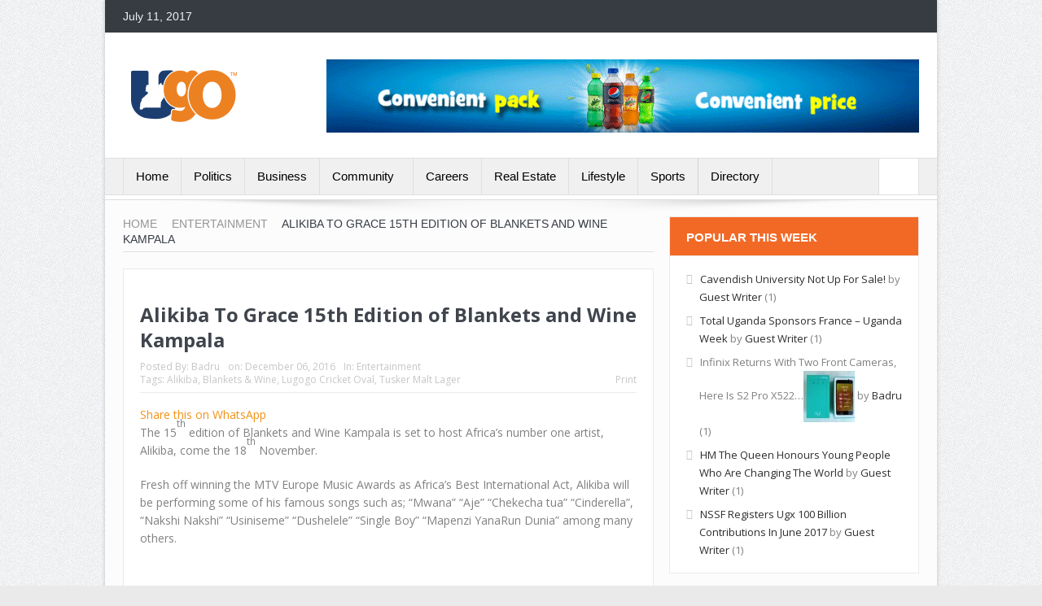

--- FILE ---
content_type: text/html; charset=utf-8
request_url: https://ugo.co.ug/alikiba-grace-15th-edition-blankets-wine-kampala/
body_size: 16707
content:
<!DOCTYPE html>
<html class="no-js" lang="en-US" xmlns:fb="http://ogp.me/ns/fb#" prefix="og: http://ogp.me/ns#">
<head>
  <meta charset="utf-8">
  <meta http-equiv="X-UA-Compatible" content="IE=edge,chrome=1">
  <title>Alikiba To Grace 15th Edition of Blankets and Wine Kampala - UGO Blog</title>
  <link rel="profile" href="https://gmpg.org/xfn/11">
  <link rel="pingback" href="/xmlrpc.php">
  <meta property="og:image" content="https://ugo.co.ug/wp-content/uploads/2016/12/Alikiba-683x1024.jpg">
  <meta property="og:image:width" content="1024">
  <meta property="og:image:height" content="1024">
  <meta property="og:title" content="Alikiba To Grace 15th Edition of Blankets and Wine Kampala">
  <meta property="og:type" content="article">
  <meta property="og:description" content="Share this on WhatsApp(Visited 136 times, 1 visits today)Comments comments">
  <meta property="og:url" content="https://ugo.co.ug/alikiba-grace-15th-edition-blankets-wine-kampala/">
  <meta property="og:site_name" content="UGO Blog">
  <meta name="viewport" content="width=device-width, initial-scale=1, maximum-scale=1">
  <link rel="shortcut icon" href="/wp-content/uploads/2016/10/Favicon.png">
  <link rel="apple-touch-icon" href="/wp-content/themes/goodnews5/apple-touch-icon-precomposed.png">
  <link rel="pingback" href="/xmlrpc.php">
  <script type="text/javascript">
  (function(p,u,s,h) {
    p._pcq = p._pcq || [];
    p._pcq.push(['_currentTime', Date.now()]);
    s = u.createElement('script'); s.type = 'text/javascript'; s.async = true;
    s.src = 'https://cdn.pushcrew.com/js/a7d0a5fe8a20429dd890c528d2e09efc.js';
    h = u.getElementsByTagName('script')[0]; h.parentNode.insertBefore(s, h);
  })(window,document);
  </script>
  <link rel="canonical" href="/alikiba-grace-15th-edition-blankets-wine-kampala/">
  <meta property="og:locale" content="en_US">
  <meta property="og:type" content="article">
  <meta property="og:title" content="Alikiba To Grace 15th Edition of Blankets and Wine Kampala - UGO Blog">
  <meta property="og:description" content="Share this on WhatsAppThe 15th edition of Blankets and Wine Kampala is set to host Africa’s number one artist, Alikiba, come the 18th November. Fresh off winning the MTV Europe Music Awards as Africa’s Best International Act, Alikiba will be performing some of his famous songs such as; “Mwana” “Aje” “Chekecha tua” “Cinderella”, “Nakshi Nakshi” …">
  <meta property="og:url" content="https://ugo.co.ug/alikiba-grace-15th-edition-blankets-wine-kampala/">
  <meta property="og:site_name" content="UGO Blog">
  
  <meta property="article:tag" content="Alikiba">
  <meta property="article:tag" content="Blankets & Wine">
  <meta property="article:tag" content="Lugogo Cricket Oval">
  <meta property="article:tag" content="Tusker Malt Lager">
  <meta property="article:section" content="Entertainment">
  <meta property="article:published_time" content="2016-12-06T12:43:43+00:00">
  <meta property="og:image" content="https://ugo.co.ug/wp-content/uploads/2016/12/Alikiba.jpg">
  <meta property="og:image:width" content="3456">
  <meta property="og:image:height" content="5184">
  <meta name="twitter:card" content="summary">
  <meta name="twitter:description" content="Share this on WhatsAppThe 15th edition of Blankets and Wine Kampala is set to host Africa’s number one artist, Alikiba, come the 18th November. Fresh off winning the MTV Europe Music Awards as Africa’s Best International Act, Alikiba will be performing some of his famous songs such as; “Mwana” “Aje” “Chekecha tua” “Cinderella”, “Nakshi Nakshi” […]">
  <meta name="twitter:title" content="Alikiba To Grace 15th Edition of Blankets and Wine Kampala - UGO Blog">
  <meta name="twitter:site" content="@ugouganda">
  <meta name="twitter:image" content="https://ugo.co.ug/wp-content/uploads/2016/12/Alikiba.jpg">
  <meta name="twitter:creator" content="@ugouganda">
  <meta property="DC.date.issued" content="2016-12-06T12:43:43+00:00">
  <link rel="dns-prefetch" href="//fonts.googleapis.com">
  <link rel="dns-prefetch" href="//s.w.org">
  <link rel="alternate" type="application/rss+xml" title="UGO Blog » Feed" href="/feed/">
  <link rel="alternate" type="application/rss+xml" title="UGO Blog » Comments Feed" href="/comments/feed/">
  <script type="text/javascript">
                        window._wpemojiSettings = {"baseUrl":"https:\/\/s.w.org\/images\/core\/emoji\/2.3\/72x72\/","ext":".png","svgUrl":"https:\/\/s.w.org\/images\/core\/emoji\/2.3\/svg\/","svgExt":".svg","source":{"concatemoji":"http:\/\/ugo.co.ug\/wp-includes\/js\/wp-emoji-release.min.js"}};
                        !function(a,b,c){function d(a){var b,c,d,e,f=String.fromCharCode;if(!k||!k.fillText)return!1;switch(k.clearRect(0,0,j.width,j.height),k.textBaseline="top",k.font="600 32px Arial",a){case"flag":return k.fillText(f(55356,56826,55356,56819),0,0),b=j.toDataURL(),k.clearRect(0,0,j.width,j.height),k.fillText(f(55356,56826,8203,55356,56819),0,0),c=j.toDataURL(),b===c&&(k.clearRect(0,0,j.width,j.height),k.fillText(f(55356,57332,56128,56423,56128,56418,56128,56421,56128,56430,56128,56423,56128,56447),0,0),b=j.toDataURL(),k.clearRect(0,0,j.width,j.height),k.fillText(f(55356,57332,8203,56128,56423,8203,56128,56418,8203,56128,56421,8203,56128,56430,8203,56128,56423,8203,56128,56447),0,0),c=j.toDataURL(),b!==c);case"emoji4":return k.fillText(f(55358,56794,8205,9794,65039),0,0),d=j.toDataURL(),k.clearRect(0,0,j.width,j.height),k.fillText(f(55358,56794,8203,9794,65039),0,0),e=j.toDataURL(),d!==e}return!1}function e(a){var c=b.createElement("script");c.src=a,c.defer=c.type="text/javascript",b.getElementsByTagName("head")[0].appendChild(c)}var f,g,h,i,j=b.createElement("canvas"),k=j.getContext&&j.getContext("2d");for(i=Array("flag","emoji4"),c.supports={everything:!0,everythingExceptFlag:!0},h=0;h<i.length;h++)c.supports[i[h]]=d(i[h]),c.supports.everything=c.supports.everything&&c.supports[i[h]],"flag"!==i[h]&&(c.supports.everythingExceptFlag=c.supports.everythingExceptFlag&&c.supports[i[h]]);c.supports.everythingExceptFlag=c.supports.everythingExceptFlag&&!c.supports.flag,c.DOMReady=!1,c.readyCallback=function(){c.DOMReady=!0},c.supports.everything||(g=function(){c.readyCallback()},b.addEventListener?(b.addEventListener("DOMContentLoaded",g,!1),a.addEventListener("load",g,!1)):(a.attachEvent("onload",g),b.attachEvent("onreadystatechange",function(){"complete"===b.readyState&&c.readyCallback()})),f=c.source||{},f.concatemoji?e(f.concatemoji):f.wpemoji&&f.twemoji&&(e(f.twemoji),e(f.wpemoji)))}(window,document,window._wpemojiSettings);
  </script>
  <style type="text/css">
  img.wp-smiley,
  img.emoji {
        display: inline !important;
        border: none !important;
        box-shadow: none !important;
        height: 1em !important;
        width: 1em !important;
        margin: 0 .07em !important;
        vertical-align: -0.1em !important;
        background: none !important;
        padding: 0 !important;
  }
  </style>
  <link rel="stylesheet" id="audio4-html5_site_css-css" href="/wp-content/plugins/lbg-audio4-html5-shoutcast/audio4_html5/audio4_html5.css" type="text/css" media="all">
  <link rel="stylesheet" id="fontawesome-css-css" href="/wp-content/plugins/accesspress-social-counter/css/font-awesome.min.css" type="text/css" media="all">
  <link rel="stylesheet" id="apsc-frontend-css-css" href="/wp-content/plugins/accesspress-social-counter/css/frontend.css" type="text/css" media="all">
  <link rel="stylesheet" id="feedzy-rss-feeds-css" href="/wp-content/plugins/feedzy-rss-feeds/css/feedzy-rss-feeds.css" type="text/css" media="all">
  <link rel="stylesheet" id="et-gf-open-sans-css" href="https://fonts.googleapis.com/css?family=Open+Sans:400,700" type="text/css" media="all">
  <link rel="stylesheet" id="et_monarch-css-css" href="/wp-content/plugins/monarch/css/style.css" type="text/css" media="all">
  <link rel="stylesheet" id="rs-plugin-settings-css" href="/wp-content/plugins/revslider/public/assets/css/settings.css" type="text/css" media="all">
  <style id="rs-plugin-settings-inline-css" type="text/css">
  #rs-demo-id {}
  </style>
  <link rel="stylesheet" id="super-rss-reader-css-css" href="/wp-content/plugins/super-rss-reader/public/srr-css.css" type="text/css" media="all">
  <link rel="stylesheet" id="tptn-style-left-thumbs-css" href="/wp-content/plugins/top-10/css/default-style.css" type="text/css" media="all">
  <style id="tptn-style-left-thumbs-inline-css" type="text/css">

  img.tptn_thumb {
  width: 63px !important;
  height: 63px !important;
  }
                

                        .tptn_posts_widget2 img.tptn_thumb {
                                width: 63px !important;
                                height: 63px !important;
                        }
                        

                        .tptn_posts_widget3 img.tptn_thumb {
                                width: 63px !important;
                                height: 63px !important;
                        }
                        
  </style>
  <link rel="stylesheet" id="wabtn-style-css" href="/wp-content/plugins/whatsapp/style.css" type="text/css" media="all">
  <link rel="stylesheet" id="plugins-css" href="/wp-content/themes/goodnews5/css/plugins.css" type="text/css" media="all">
  <link rel="stylesheet" id="main-css" href="/wp-content/themes/goodnews5/css/main.css" type="text/css" media="all">
  <link rel="stylesheet" id="responsive-css" href="/wp-content/themes/goodnews5/css/media.css" type="text/css" media="all">
  <link rel="stylesheet" id="style-css" href="/wp-content/themes/child-theme/style.css" type="text/css" media="all">
  <link rel="stylesheet" id="redux-google-fonts-mom_options-css" href="https://fonts.googleapis.com/css?family=Roboto%3A100%2C300%2C400%2C500%2C700%2C900%2C100italic%2C300italic%2C400italic%2C500italic%2C700italic%2C900italic%7CRoboto+Condensed%3A300%2C400%2C700%2C300italic%2C400italic%2C700italic" type="text/css" media="all">
  <script type="text/javascript" src="/wp-includes/js/jquery/jquery.js"></script>
  <script type="text/javascript" src="/wp-includes/js/jquery/jquery-migrate.min.js"></script>
  <script type="text/javascript" src="/wp-content/plugins/lbg-audio4-html5-shoutcast/audio4_html5/js/jquery.mousewheel.min.js"></script>
  <script type="text/javascript" src="/wp-content/plugins/lbg-audio4-html5-shoutcast/audio4_html5/js/jquery.touchSwipe.min.js"></script>
  <script type="text/javascript" src="/wp-content/plugins/lbg-audio4-html5-shoutcast/audio4_html5/js/swfobject.js"></script>
  <script type="text/javascript" src="/wp-content/plugins/lbg-audio4-html5-shoutcast/audio4_html5/js/lastfm.api.js"></script>
  <script type="text/javascript" src="/wp-content/plugins/lbg-audio4-html5-shoutcast/audio4_html5/js/lastfm.api.cache.js"></script>
  <script type="text/javascript" src="/wp-content/plugins/lbg-audio4-html5-shoutcast/audio4_html5/js/lastfm.api.md5.js"></script>
  <script type="text/javascript" src="/wp-content/plugins/lbg-audio4-html5-shoutcast/audio4_html5/js/audio4_html5.js"></script>
  <script type="text/javascript" src="/wp-content/plugins/revslider/public/assets/js/jquery.themepunch.tools.min.js"></script>
  <script type="text/javascript" src="/wp-content/plugins/revslider/public/assets/js/jquery.themepunch.revolution.min.js"></script>
  <script type="text/javascript" src="/wp-content/plugins/super-rss-reader/public/srr-js.js"></script>
  <script type="text/javascript">
  /* <![CDATA[ */
  var ajax_tptn_tracker = {"ajax_url":"http:\/\/ugo.co.ug\/wp-admin\/admin-ajax.php","top_ten_nonce":"efb8febbbb","top_ten_id":"6051","top_ten_blog_id":"1","activate_counter":"11","tptn_rnd":"684029369"};
  /* ]]> */
  </script>
  <script type="text/javascript" src="/wp-content/plugins/top-10/includes/js/top-10-tracker.js"></script>
  
  <script type="text/javascript" src="/wp-content/plugins/dfp-ads/assets/js/google-ads.min.js"></script>
  <script type="text/javascript" src="/wp-content/plugins/dfp-ads/assets/js/dfp-ads.min.js"></script>
  <link rel="https://api.w.org/" href="/wp-json/">
  <link rel="EditURI" type="application/rsd+xml" title="RSD" href="/xmlrpc.php?rsd">
  <link rel="wlwmanifest" type="application/wlwmanifest+xml" href="/wp-includes/wlwmanifest.xml">
  <link rel="shortlink" href="/?p=6051">
  <link rel="alternate" type="application/json+oembed" href="/wp-json/oembed/1.0/embed?url=http%3A%2F%2Fugo.co.ug%2Falikiba-grace-15th-edition-blankets-wine-kampala%2F">
  <link rel="alternate" type="text/xml+oembed" href="/wp-json/oembed/1.0/embed?url=http%3A%2F%2Fugo.co.ug%2Falikiba-grace-15th-edition-blankets-wine-kampala%2F&format=xml">
  <meta property="fb:app_id" content="278682645597357">
  <style type="text/css" id="et-social-custom-css"></style>
  
  <style type="text/css" title="dynamic-css" class="options-output">
  .mom_main_font,.topbar,#navigation .main-menu,.breaking-news,.breaking-news .bn-title,.feature-slider li .slide-caption h2,.news-box .nb-header .nb-title,a.show-more,.widget .widget-title,.widget .mom-socials-counter ul li,.main_tabs .tabs a,.mom-login-widget,.mom-login-widget input,.mom-newsletter h4,.mom-newsletter input,.mpsw-slider .slide-caption,.tagcloud a,button,input,select,textarea,.weather-widget,.weather-widget h3,.nb-inner-wrap .search-results-title,.show_all_results,.mom-social-share .ss-icon span.count,.mom-timeline,.mom-reveiw-system .review-header h2,.mom-reveiw-system .review-summary h3,.mom-reveiw-system .user-rate h3,.mom-reveiw-system .review-summary .review-score,.mom-reveiw-system .mom-bar,.mom-reveiw-system .review-footer,.mom-reveiw-system .stars-cr .cr,.mom-reveiw-system .review-circles .review-circle,.p-single .post-tags,.np-posts ul li .details .link,h2.single-title,.page-title,label,.portfolio-filter li,.pagination .main-title h1,.main-title h2,.main-title h3,.main-title h4,.main-title h5,.main-title h6,.mom-e3lan-empty,.user-star-rate .yr,.comment-wrap .commentnumber,.copyrights-area,.news-box .nb-footer a,#bbpress-forums li.bbp-header,.bbp-forum-title,div.bbp-template-notice,div.indicator-hint,#bbpress-forums fieldset.bbp-form legend,.bbp-s-title,#bbpress-forums .bbp-admin-links a,#bbpress-forums #bbp-user-wrapper h2.entry-title,.mom_breadcrumb,.single-author-box .articles-count,.not-found-wrap,.not-found-wrap h1,.gallery-post-slider.feature-slider li .slide-caption.fs-caption-alt p,.chat-author,.accordion .acc_title,.acch_numbers,.logo span,.device-menu-holder,#navigation .device-menu,.widget li .cat_num, .wp-caption-text, .mom_quote, div.progress_bar span, .widget_display_stats dl, .feature-slider .fs-nav.numbers a{font-family:Roboto;}.button, .scrolling-box .sb-item h3, .widget ul li, .older-articles ul li, .copyrights-text, #comments .single-comment .comment-content .comment-reply-link, #comments .single-comment .comment-content .comment-edit-link, #navigation .main-menu > li .cats-mega-wrap .subcat li .subcat-title, .widget ul.twiter-list, #bbpress-forums ul.bbp-replies .bbp-reply-content .bbp-author-name, h1, h2, h3, h4, h5, h6{font-family:"Roboto Condensed";}body{font-family:Roboto;font-weight:normal;font-style:normal;color:#000000;}a, h1 a:hover, h2 a:hover, h3 a:hover, h4 a:hover, h5 a:hover, h6 a:hover,
  .news-ticker li a:hover, .mom-post-meta a:hover, .news-box .older-articles ul li a:hover,
  .news-box .nb1-older-articles ul li a:hover, .mom-login-widget .lw-user-info a:hover strong,
  .mpsw-slider ul.slides li .slide-caption:hover, .tagcloud a:hover, .mom-recent-comments .author_comment h4 span a:hover,
  .widget .twiter-list ul.twiter-buttons li a:hover, .copyrights-text a:hover, ul.main-menu li.mom_mega .mega_col_title  a:hover,
  #navigation .main-menu > li .cats-mega-wrap .subcat .mom-cat-latest li a:hover,
  #navigation .main-menu > li .cats-mega-wrap .subcat .mom-cat-latest .view_all_posts:hover,
  .base-box .read-more-link, .widget ul li a:hover, .main_tabs .tabs a.current, .button:hover,
  .weather-widget .next-days .day-summary .d-date span.dn, .np-posts ul li .details .link:hover,
  #comments .single-comment .comment-content .comment-reply-link:hover, #comments .single-comment .comment-content .comment-edit-link:hover,
  .single-author-box .articles-count, .star-rating, .blog-post .bp-head .bp-meta a:hover, ul.main-menu > li:not(.mom_mega) ul.sub-menu li a:hover,
  .not-found-wrap .ops, #bbpress-forums a,
  #navigation .main-menu > li:hover > a, #navigation .main-menu > li.current-menu-item > a, #navigation .main-menu > li.current-menu-ancestor > a,
  #navigation .main-menu > li:hover > a:before, #navigation .main-menu > li.current-menu-item > a:before, #navigation .main-menu > li.current-menu-ancestor > a:before,
  #navigation .main-menu > li.current-post-parent > a, #navigation .main-menu > li.current-post-parent > a:before,
  #navigation ul.device-menu li.dm-active > a, #navigation .device-menu li.dm-active > .responsive-caret, .widget li:hover .cat_num, .news-ticker li i, .mom_breadcrumb .sep, .scrollToTop:hover,
  ul.products li .mom_product_thumbnail .mom_woo_cart_bt .button:hover, .main_tabs .tabs li.active > a, .toggle_active .toggle_icon:before, #navigation .nav-button.active, .mom-main-color, .mom-main-color a,
  #buddypress div#item-header div#item-meta a, #buddypress div#subnav.item-list-tabs ul li.selected a, #buddypress div#subnav.item-list-tabs ul li.current a, #buddypress div.item-list-tabs ul li span, #buddypress div#object-nav.item-list-tabs ul li.selected a, #buddypress div#object-nav.item-list-tabs ul li.current a, .mom_bp_tabbed_widgets .main_tabs .tabs a.selected, #buddypress div.activity-meta a.button, .generic-button a, .top_banner a{color:#ec8122;}.mom-social-icons li a.vector_icon:hover, .owl-dot.active span, .feature-slider .fs-nav .selected, #navigation .nav-button.nav-cart span.numofitems{background:#ec8122;}#comments .single-comment .comment-content .comment-reply-link:hover, #comments .single-comment .comment-content .comment-edit-link:hover, .post.sticky{border-color:#ec8122;}{color:#f26926;}.topbar, .copyrights-area, .topbar .top-nav > li ul.sub-menu li a:hover{background-color:#f26926;}{color:#333333;}#navigation, #navigation .main-menu > li:hover > a, #navigation .main-menu > li.current-menu-item > a, .navigation_highlight_ancestor #navigation .main-menu > li.current-menu-ancestor > a, .navigation_highlight_ancestor #navigation .main-menu > li.current-menu-parent > a, #navigation .main-menu > li:hover > a:before, #navigation .main-menu > li.current-menu-item > a:before, .navigation_highlight_ancestor #navigation .main-menu > li.current-menu-ancestor > a:before,  .navigation_highlight_ancestor #navigation .main-menu > li.current-menu-parent > a:before, ul.main-menu > li:not(.mom_mega):not(.mom_mega_cats) ul.sub-menu, ul.main-menu > li:not(.mom_mega):not(.mom_mega_cats) ul.sub-menu li, #navigation .main-menu > li .cats-mega-wrap, ul.main-menu > li:not(.mom_mega) ul.sub-menu li, .main-menu .mom_mega.menu-item-depth-0 > .mom_mega_wrap:before, #navigation .main-menu li.mom_mega.menu-item-depth-0 > .mom_mega_wrap, .device-menu-holder, .device-menu-holder .mh-caret, .device-menu-holder.active:before, #navigation .device-menu, #navigation .device-menu li.dm-active > a, #navigation .device-menu li.dm-active > .responsive-caret{background-color:#333333;}.navigation-inner,#navigation .nav-button, .nb-inner-wrap .search-results-title, .show_all_results, .nb-inner-wrap ul.s-results .s-img .post_format{background-color:#d1d1d1;}{color:#d1d1d1;}#navigation, .navigation-inner, #navigation .main-menu > li, #navigation .main-menu > li:last-child,  #navigation .nav-button, .nb-inner-wrap ul.s-results li, .nb-inner-wrap .search-results-title, .show_all_results, .nb-inner-wrap ul.s-results .s-img .post_format, .nb-inner-wrap .nb-inner,ul.main-menu > li:not(.mom_mega):not(.mom_mega_cats) ul.sub-menu, ul.main-menu > li:not(.mom_mega):not(.mom_mega_cats) ul.sub-menu li, #navigation .main-menu > li .cats-mega-wrap, #navigation .main-menu > li .cats-mega-wrap .cats-mega-inner, ul.main-menu > li .cats-mega-wrap ul.sub-menu li, #navigation .main-menu > li .cats-mega-wrap .subcat .mom-cat-latest .view_all_posts, #navigation .main-menu > li .cats-mega-wrap .subcat ul li, #navigation .main-menu > li .cats-mega-wrap.mom_cats_horizontal .subcat .mom-cat-latest li, ul.main-menu li.mom_mega .mom_mega_wrap ul li a, ul.main-menu li.mom_mega .mega_col_title > a, #navigation, #navigation .main-menu > li:hover > a, #navigation .main-menu > li.current-menu-item > a, .navigation_highlight_ancestor #navigation .main-menu > li.current-menu-ancestor > a, .navigation_highlight_ancestor #navigation .main-menu > li.current-menu-parent > a, #navigation .main-menu > li:hover > a:before, #navigation .main-menu > li.current-menu-item > a:before, .navigation_highlight_ancestor #navigation .main-menu > li.current-menu-ancestor > a:before, .navigation_highlight_ancestor #navigation .main-menu > li.current-menu-parent > a:before, ul.main-menu > li:not(.mom_mega):not(.mom_mega_cats) ul.sub-menu, ul.main-menu > li:not(.mom_mega):not(.mom_mega_cats) ul.sub-menu li, #navigation .main-menu > li .cats-mega-wrap, ul.main-menu > li:not(.mom_mega) ul.sub-menu li, .main-menu .mom_mega.menu-item-depth-0 > .mom_mega_wrap:before, #navigation .main-menu li.mom_mega.menu-item-depth-0 > .mom_mega_wrap, .device-menu-holder, #navigation .device-menu, #navigation .device-menu li.menu-item, #navigation .device-menu li .responsive-caret, #navigation .device-menu li.dm-active.mom_mega.menu-item-depth-0 > a {border-color:#d1d1d1;}#navigation .main-menu > li .cats-mega-wrap .cats-mega-inner:before{background-color:#d1d1d1;}.main-menu > li:not(.current-menu-item):not(.current-menu-ancestor) > a, #navigation .nav-button, .nb-inner-wrap ul.s-results .s-details h4, .nb-inner-wrap .search-results-title, .show_all_results a,  .ajax_search_results .sw-not_found{color:#000000;}#navigation .main-menu > li:hover > a, #navigation .main-menu > li.current-menu-item > a, .navigation_highlight_ancestor #navigation .main-menu > li.current-menu-ancestor > a, .navigation_highlight_ancestor #navigation .main-menu > li.current-menu-parent > a, ul.main-menu > li:not(.mom_mega) ul.sub-menu li a, ul.main-menu li.mom_mega .mega_col_title > a, ul.main-menu li.mom_mega .mom_mega_wrap ul li a, .device-menu-holder, .device-menu-holder .mh-icon, .the_menu_holder_area i, .device-menu-holder .mh-caret, #navigation .device-menu li.menu-item a i, #navigation .device-menu li.menu-item > a, #navigation .device-menu li .responsive-caret{color:#ec8122;}{color:#ec8122;}ul.main-menu > li .cats-mega-wrap ul.sub-menu li.active a, #navigation .main-menu > li .cats-mega-wrap .subcat{background-color:#ec8122;}#footer input,#footer select, #footer textarea{color:#ffffff;}
  </style>
  <style type="text/css">
    
  .header > .inner, .header .logo {
  line-height: 154px;
  height: 154px;
  }
  .news-box .nb-item-meta a:hover {
    color: #ec8122 !important;
  }
  .show_all_results a i, .search-wrap ul.s-results .s-img .post_format {
  color: #000000;
  }
  #footer ::-webkit-input-placeholder {
  color:#ffffff;  
  }

  #footer  :-moz-placeholder { /* Firefox 18- */
  color:#ffffff;  
  }

  #footer ::-moz-placeholder {  /* Firefox 19+ */
  color:#ffffff;  
  }

  #footer :-ms-input-placeholder {  
  color:#ffffff;  
  }
  /* Category background */
  </style>
<noscript>
  <style type="text/css">

  .wpb_animate_when_almost_visible { opacity: 1; }
  </style>
</noscript>
  <style scoped="" type="text/css">
  .utcw-71m13kf {word-wrap:break-word}.utcw-71m13kf span,.utcw-71m13kf a{border-width:0px}.utcw-71m13kf span:hover,.utcw-71m13kf a:hover{border-width:0px}
  </style>
<link rel="stylesheet" id="main-css" href="/wp-content/themes/goodnews5/css/main.css?ver=17c2b552129fdd72289cec1f3086e0c1" type="text/css" media="all">
</head>
<body class="post-template-default single single-post postid-6051 single-format-standard et_monarch right-sidebar singular layout-boxed fade-imgs-in-appear sticky_navigation_on navigation_highlight_ancestor time_in_twelve_format smooth_scroll_enable wpb-js-composer js-comp-ver-4.11.1 vc_responsive" itemscope="itemscope" itemtype="http://schema.org/WebPage">
  <div class="boxed-wrap clearfix">
    <div id="header-wrapper">
      <div class="topbar">
        <div class="inner">
          <div class="today_date">
            July 11, 2017
          </div>
          <div class="top-left-content"></div>
          <div class="top-right-content">
            <ul class="mom-social-icons">
              <li class="twitter">
                
              </li>
              <li class="facebook">
                
              </li>
              <li class="rss">
                <i class="fa-icon-rss"></i>
              </li>
              <li>
                <i class="momizat-icon-headphones"></i>
              </li>
            </ul>
          </div>
        </div>
      </div>
      <header class="header" itemscope="itemscope" itemtype="http://schema.org/WPHeader" role="banner">
        <div class="inner">
          <div class="logo">
            <a href="/"><img src="/wp-content/uploads/2016/09/logo.png" alt="UGO Blog" width="150" height="70"> <img class="mom_retina_logo" src="/wp-content/uploads/2016/09/logo.png" width="150" height="70" alt="UGO Blog"></a>
          </div>
          <div class="header-right">
            <div class="mom-e3lanat-wrap">
              <div class="mom-e3lanat" style="">
                <div class="mom-e3lanat-inner">
                  <div class="mom-e3lan" data-id="5291" style="">
                    <a href="#" target=""><img src="/wp-content/uploads/2016/09/Convinient-pack-promotion-for-Pepsi2-1.gif" alt="ad" width="728" height="90"></a>
                  </div>
                </div>
              </div>
            </div>
          </div>
          <div class="clear"></div>
        </div>
      </header>
    </div>
    <nav id="navigation" itemtype="http://schema.org/SiteNavigationElement" itemscope="itemscope" role="navigation" class="dd-effect-slide">
      <div class="navigation-inner">
        <div class="inner">
          <a class="sticky_logo" href="/"><img src="/wp-content/uploads/2016/10/Favicon.png" alt="UGO Blog"></a>
          <ul id="menu-footer-menu" class="main-menu mom_visibility_desktop">
            <li id="menu-item-4937" class="menu-item menu-item-type-post_type menu-item-object-page menu-item-home mom_default_menu_item menu-item-depth-0">
              <a title="UGO Blog" href="/">Home</a>
            </li>
            <li id="menu-item-4938" class="menu-item menu-item-type-taxonomy menu-item-object-category mom_default_menu_item menu-item-depth-0">
              <a href="/category/politics/">Politics</a>
            </li>
            <li id="menu-item-7247" class="menu-item menu-item-type-taxonomy menu-item-object-category mom_default_menu_item menu-item-depth-0">
              <a href="/category/business/">Business</a>
            </li>
            <li id="menu-item-4939" class="menu-item menu-item-type-taxonomy menu-item-object-category mom_default_menu_item menu-item-depth-0">
              <a href="/category/community/"><i class="fa-icon-bullhorn"></i>Community</a>
            </li>
            <li id="menu-item-7127" class="menu-item menu-item-type-taxonomy menu-item-object-category mom_default_menu_item menu-item-depth-0">
              <a href="/category/careers/">Careers</a>
            </li>
            <li id="menu-item-4940" class="menu-item menu-item-type-taxonomy menu-item-object-category mom_default_menu_item menu-item-depth-0">
              <a href="/category/homes-real-estate/">Real Estate</a>
            </li>
            <li id="menu-item-4941" class="menu-item menu-item-type-taxonomy menu-item-object-category mom_default_menu_item menu-item-depth-0">
              <a href="/category/lifestyle/">Lifestyle</a>
            </li>
            <li id="menu-item-4942" class="menu-item menu-item-type-taxonomy menu-item-object-category mom_default_menu_item menu-item-depth-0">
              <a href="/category/sports/">Sports</a>
            </li>
            <li id="menu-item-4943" class="menu-item menu-item-type-custom menu-item-object-custom mom_default_menu_item menu-item-depth-0">
              <a href="http://directory.ugo.co.ug" onclick="__gaTracker('send', 'event', 'outbound-widget', 'http://directory.ugo.co.ug', 'Directory');">Directory</a>
            </li>
          </ul>
          <div class="device-menu-wrap mom_visibility_device">
            <div id="menu-holder" class="device-menu-holder">
              <i class="fa-icon-align-justify mh-icon"></i> <span class="the_menu_holder_area"><i class="dmh-icon"></i>Menu</span><i class="mh-caret"></i>
            </div>
            <ul id="menu-footer-menu-1" class="device-menu mom_visibility_device">
              <li id="menu-item-4937" class="menu-item menu-item-type-post_type menu-item-object-page menu-item-home mom_default_menu_item menu-item-depth-0">
                <a title="UGO Blog" href="/">Home</a>
              </li>
              <li id="menu-item-4938" class="menu-item menu-item-type-taxonomy menu-item-object-category mom_default_menu_item menu-item-depth-0">
                <a href="/category/politics/">Politics</a>
              </li>
              <li id="menu-item-7247" class="menu-item menu-item-type-taxonomy menu-item-object-category mom_default_menu_item menu-item-depth-0">
                <a href="/category/business/">Business</a>
              </li>
              <li id="menu-item-4939" class="menu-item menu-item-type-taxonomy menu-item-object-category mom_default_menu_item menu-item-depth-0">
                <a href="/category/community/"><i class="fa-icon-bullhorn"></i>Community</a>
              </li>
              <li id="menu-item-7127" class="menu-item menu-item-type-taxonomy menu-item-object-category mom_default_menu_item menu-item-depth-0">
                <a href="/category/careers/">Careers</a>
              </li>
              <li id="menu-item-4940" class="menu-item menu-item-type-taxonomy menu-item-object-category mom_default_menu_item menu-item-depth-0">
                <a href="/category/homes-real-estate/">Real Estate</a>
              </li>
              <li id="menu-item-4941" class="menu-item menu-item-type-taxonomy menu-item-object-category mom_default_menu_item menu-item-depth-0">
                <a href="/category/lifestyle/">Lifestyle</a>
              </li>
              <li id="menu-item-4942" class="menu-item menu-item-type-taxonomy menu-item-object-category mom_default_menu_item menu-item-depth-0">
                <a href="/category/sports/">Sports</a>
              </li>
              <li id="menu-item-4943" class="menu-item menu-item-type-custom menu-item-object-custom mom_default_menu_item menu-item-depth-0">
                <a href="http://directory.ugo.co.ug" onclick="__gaTracker('send', 'event', 'outbound-widget', 'http://directory.ugo.co.ug', 'Directory');">Directory</a>
              </li>
            </ul>
          </div>
          <div class="nav-buttons">
            <span class="nav-button nav-search"><i class="fa-icon-search"></i></span>
            <div class="nb-inner-wrap search-wrap border-box">
              <div class="nb-inner sw-inner">
                <div class="search-form mom-search-form">
                  <form method="get" action="https://ugo.co.ug">
                     <button class="button" type="submit"><i class="fa-icon-search"></i></button>
                  </form>
<span class="sf-loading"><img src="/wp-content/themes/goodnews5/images/ajax-search-nav.gif" alt="loading..." width="16" height="16"></span>
                </div>
                <div class="ajax_search_results"></div>
              </div>
            </div>
          </div>
        </div>
      </div>
    </nav>
    <div class="boxed-content-wrapper clearfix">
      <div class="nav-shaddow"></div>
      <div style="margin-top:-17px; margin-bottom:20px;"></div>
      <div class="inner"></div>
      <div class="inner">
        <div class="main_container">
          <div class="main-col">
            <div class="category-title">
              <div class="mom_breadcrumb breadcrumb breadcrumbs">
                <div class="breadcrumbs-plus">
                  <span itemscope itemtype="http://data-vocabulary.org/Breadcrumb"><a itemprop="url" href="/" class="home"><span itemprop="title">Home</span></a></span> <span class="separator"><i class="sep fa-icon-double-angle-right"></i></span> <span itemscope itemtype="http://data-vocabulary.org/Breadcrumb"><a itemprop="url" href="/category/entertainment/" title="Entertainment"><span itemprop="title">Entertainment</span></a></span> <span class="separator"><i class="sep fa-icon-double-angle-right"></i></span> <span itemprop="name">Alikiba To Grace 15th Edition of Blankets and Wine Kampala</span>
                </div>
              </div>
            </div>
            <div class="base-box blog-post p-single bp-horizontal-share post-6051 post type-post status-publish format-standard has-post-thumbnail category-entertainment tag-alikiba tag-blankets-wine tag-lugogo-cricket-oval tag-tusker-malt-lager" itemscope itemtype="http://schema.org/Article">
              <div itemprop="image" itemscope itemtype="https://schema.org/ImageObject">
                <meta itemprop="url" content="https://ugo.co.ug/wp-content/uploads/2016/12/Alikiba-200x300.jpg">
                <meta itemprop="width" content="300">
                <meta itemprop="height" content="300">
              </div>
              <meta itemscope itemprop="mainEntityOfPage" itemtype="https://schema.org/WebPage" itemid="https://ugo.co.ug/alikiba-grace-15th-edition-blankets-wine-kampala/">
              <div itemprop="publisher" itemscope itemtype="https://schema.org/Organization">
                <div itemprop="logo" itemscope itemtype="https://schema.org/ImageObject">
                  <meta itemprop="url" content="https://ugo.co.ug/wp-content/uploads/2016/09/logo.png">
                  <meta itemprop="width" content="150">
                  <meta itemprop="height" content="70">
                </div>
                <meta itemprop="name" content="UGO Blog">
              </div>
              <meta itemprop="datePublished" content="2016-12-06T12:43:43+00:00">
              <meta itemprop="dateModified" content="2016-12-06T12:43:43+00:00">
              <div class="feature-img"></div>
              <h1 class="post-tile entry-title" itemprop="headline">Alikiba To Grace 15th Edition of Blankets and Wine Kampala</h1>
              <div class="mom-post-meta single-post-meta">
                <span class="author vcard" itemprop="author" itemscope itemtype="https://schema.org/Person">Posted By: <span class="fn" itemprop="name"><a href="/author/badru-afunadula/">Badru</a></span></span><span>on: <time datetime="2016-12-06T12:43:43+00:00" class="updated">December 06, 2016</time></span><span>In: <a href="/category/entertainment/" title="View all posts in Entertainment">Entertainment</a></span><span>Tags: <a href="/tag/alikiba/" title="View all posts in Alikiba">Alikiba</a>, <a href="/tag/blankets-wine/" title="View all posts in Blankets & Wine">Blankets & Wine</a>, <a href="/tag/lugogo-cricket-oval/" title="View all posts in Lugogo Cricket Oval">Lugogo Cricket Oval</a>, <a href="/tag/tusker-malt-lager/" title="View all posts in Tusker Malt Lager">Tusker Malt Lager</a></span>
                <div class="post-tools">
                  <a href="javascript:window.print()" rel="nofollow" class="print"><i class="fa-icon-print"></i>Print</a>
                </div>
              </div>
              <div class="entry-content">
                <div class="wabtn_container">
                  <a href="whatsapp://send?text=Alikiba%20To%20Grace%2015th%20Edition%20of%20Blankets%20and%20Wine%20Kampala%20-%20http://ugo.co.ug/alikiba-grace-15th-edition-blankets-wine-kampala/?utm_source=WhatsApp%26utm_medium=IM%26amp;utm_campaign=share%20button" class="wabtn">Share this on WhatsApp</a>
                </div>
                <p>The 15<sup>th</sup> edition of Blankets and Wine Kampala is set to host Africa’s number one artist, Alikiba, come the 18<sup>th</sup> November.</p>
                <p></p>
                <p>Fresh off winning the MTV Europe Music Awards as Africa’s Best International Act, Alikiba will be performing some of his famous songs such as; “Mwana” “Aje” “Chekecha tua” “Cinderella”, “Nakshi Nakshi” “Usiniseme” “Dushelele” “Single Boy” “Mapenzi YanaRun Dunia” among many others.</p>
                <p> </p>
                <p>The Tanzanian born sensation whose full names are Ali Saleh Kiba is not only a singer but also a song writer, dancer and actor.</p>
                <p> </p>
                <p>Alikiba has released some of the best songs in Africa which have won him various awards such as; Best Male Artist, Song Writer of the year, Afro Pop Song Of the year, Song Of The Year all at the 2015 Tanzania Music Awards, Favorite Male Artist at the 2016 Tanzania People’s Choice Awards and Favorite artist at the 2016 Nollywood and African Film Critics’ Awards.</p>
                <p> </p>
                <p>Alikiba will be joined on stage by The Mith, Jemimah Sanyu, Giovanni Kiyingi and superstar deejay DJ Naselow.</p>
                <p> </p>
                <p>Jemimah Sanyu is a fast-rising Ugandan artist well known for her energetic stage performances. Famously known for the hit single <em>Ziba Amaaso</em> off her ‘Amaaso go googera’ album, Sanyu is also a music producer and voice coach. Sanyu has performed on various stages across Africa.</p>
                <p> </p>
                <p>Ugandan HipHop artist The Mith will bring a touch of urban music to the stage. With albums such as Destination Africa and The Week of September, there will be plenty to look forward to when The Mith gets onto the stage come 18<sup>th</sup> December.</p>
                <p> </p>
                <p>Returning for the second time, Giovanni Kiyingi, folk singer-songwriter and Afro-fusion multi-instrumentalist, will be a welcome addition to the already epic line up.</p>
                <p> </p>
                <p>Celebrated deejay, DJ Naselow, will be making his debut at the Blankets and Wine Kampala editions. DJ Naselow is famously known for his ‘’I Love Dancehall” mixtapes and his ability to move the crowd and get everyone dancing along to his playlists.</p>
                <p> </p>
                <p>With his prowess in mixing music and selecting the right songs to play for the crowd, best be guaranteed that we shall have a memorable experience. The event is sponsored by Tusker Malt Lager.</p>
                <p> </p>
                <p>Uganda Breweries Limited Head of Promotions, Roy Tumwizere said; “It has been a memorable journey that Tusker Malt Lager has had with Blankets and Wine. Fifteen editions later and our experience continues to be more extraordinary with each passing event. For the fifteenth edition, Tanzania’s Alikiba will give us a perfect end of year party. Notably Africa’s best artist of the year, Alikiba’s music resonates well with our goal to host the finest afro-based music acts.”</p>
                <p> </p>
                <p>“The lineup of Ugandan artists will add the flavor to entice the revelers with our very own home grown talent. As Tusker Malt Lager, we appreciate our consumers and thus, give them an opportunity to discover some of the finest afro-based music acts through Blankets and Wine,” he added</p>
                <p> </p>
                <p>A quarterly, picnic style music festival, Blankets and Wine is East Africa’s premier music experience, designed to showcase outstanding musicians in the emerging genres of afro-based music.</p>
                <p> </p>
                <p>Entrance fee is 100,000 UGX at the Lugogo Cricket Oval and gates open at 12:00pm on 18<sup>th</sup> December 2016.</p>
                <p> </p>
                <p>Revelers can buy early bird tickets by dialing *252# on MTN mobile money or at Definition stores at acacia mall, Garden city,  Uganda Wines & Spirits, Kanyana’s Bakery in Kiwatule, PayWay outlets & House of DJs Office in Bugolobi.</p>
                <p> </p>
                <div class="tptn_counter" id="tptn_counter_6051">
                  (Visited 136 times, 1 visits today)
                </div>
                <h3>Comments</h3>
                <p>comments</p>
                <div class="fb-comments" data-href="/alikiba-grace-15th-edition-blankets-wine-kampala/" data-numposts="5" data-width="100%" data-colorscheme="light"></div>
<span class="et_social_bottom_trigger"></span>
                <div class="post-tags">
                  <span class="pt-title">Tags:</span> <a href="/tag/alikiba/" rel="tag">Alikiba</a><a href="/tag/blankets-wine/" rel="tag">Blankets & Wine</a><a href="/tag/lugogo-cricket-oval/" rel="tag">Lugogo Cricket Oval</a><a href="/tag/tusker-malt-lager/" rel="tag">Tusker Malt Lager</a>
                </div>
                <div class="mom-e3lanat-wrap">
                  <div class="mom-e3lanat" style="">
                    <div class="mom-e3lanat-inner">
                      <div class="mom-e3lan" data-id="5046" style="">
                        <a href="#" target=""><img src="/wp-content/uploads/2016/05/CLEANER-ENGINE-POLUTES-LESS-LANDSCAPE.gif" alt="ad" width="728" height="90"></a>
                      </div>
                    </div>
                  </div>
                </div>
              </div>
            </div>
            <div class="np-posts">
              <ul>
                <li class="np-post prev border-box">
                  <div class="post-img">
                    <a href="/gotv-slashes-bouquet-prices-march/"></a>
                  </div>
                  <div class="details has-feature-image">
                    <a href="/gotv-slashes-bouquet-prices-march/" class="link prev"><i class="fa-icon-double-angle-left"></i>Previous</a>
                    <h3><a href="/gotv-slashes-bouquet-prices-march/">GOtv Slashes Bouquet Prices Until March!</a></h3>
                  </div>
                </li>
                <li class="np-post next border-box">
                  <div class="post-img">
                    
                  </div>
                  <div class="details has-feature-image">
                    <i class="fa-icon-double-angle-right alignright"></i>Next
                    <h3>Insurers to focus on technology & distribution in 2017</h3>
                  </div>
                </li>
              </ul>
            </div>
            <h2 class="single-title">About the author</h2>
            <div class="base-box single-box about-the-author">
              <div class="author_avatar"><img alt="" src="http://2.gravatar.com/avatar/268489b774bc513c64a9fbe33dc9e7df?s=80&d=mm&r=g" srcset="http://2.gravatar.com/avatar/268489b774bc513c64a9fbe33dc9e7df?s=160&d=mm&r=g 2x" class="avatar avatar-80 photo" height="80" width="80"></div>
              <div class="author_desc">
                <h3 calss="vcard author"><span class="fn"><a href="/author/badru-afunadula/">Badru</a></span></h3>
                <p></p>
                <div class="mom-socials-icons author-social-icons">
                  <ul>
                    <li class="rss">
                      <i class="fa-icon-rss"></i>
                    </li>
                    <div class="clear"></div>
                  </ul>
                </div>
              </div>
              <div class="clear"></div>
            </div>
            <h2 class="single-title">Related Articles</h2>
            <div class="base-box single-box">
              <ul class="single-related-posts">
                <li>
                  <a href="/4th-digital-impact-awards-africa-nominees-released/"></a>
                  <h4><a itemprop="name" href="/4th-digital-impact-awards-africa-nominees-released/">4th Digital Impact Awards Africa Nominees Released</a></h4>
                  <div class="mom-post-meta">
                    <time datetime="2017-07-07T10:54:57+00:00">July 07, 2017</time>
                  </div>
                </li>
                <li>
                  <a href="/uganda-waragi-spices-white-party-2/"></a>
                  <h4><a itemprop="name" href="/uganda-waragi-spices-white-party-2/">Uganda Waragi Spices Up All White Party</a></h4>
                  <div class="mom-post-meta">
                    <time datetime="2017-07-07T09:50:21+00:00">July 07, 2017</time>
                  </div>
                </li>
                <li>
                  <a href="/uganda-waragi-countrywide-deejay-campaign/"></a>
                  <h4><a itemprop="name" href="/uganda-waragi-countrywide-deejay-campaign/">Uganda Waragi In Countrywide Deejay Campaign</a></h4>
                  <div class="mom-post-meta">
                    <time datetime="2017-07-07T09:42:36+00:00">July 07, 2017</time>
                  </div>
                </li>
              </ul>
            </div>
          </div>
          <div class="clear"></div>
        </div>
        <div class="sidebar main-sidebar" role="complementary" itemscope="itemscope" itemtype="http://schema.org/WPSideBar">
          <div class="widget widget_widget_tptn_pop">
            <div class="widget-head" style="background:#F26926;">
              <h3 class="widget-title" style="color:#FFFFFF;background:none;"><span style="background:#F26926;">POPULAR THIS WEEK</span></h3>
            </div>
            <div class="tptn_posts_daily tptn_posts_widget tptn_posts_widget3">
              <ul>
                <li>
                  <a href="/cavendish-university-not-sale/" class="tptn_link"><span class="tptn_title">Cavendish University Not Up For Sale!</span></a><a href="/cavendish-university-not-sale/" class="tptn_link"></a> <span class="crp_author">by <a href="/author/blogs/">Guest Writer</a></span> <span class="tptn_list_count">(1)</span>
                </li>
                <li>
                  <a href="/total-uganda-sponsors-france-uganda-week/" class="tptn_link"><span class="tptn_title">Total Uganda Sponsors France – Uganda Week</span></a><a href="/total-uganda-sponsors-france-uganda-week/" class="tptn_link"></a> <span class="crp_author">by <a href="/author/blogs/">Guest Writer</a></span> <span class="tptn_list_count">(1)</span>
                </li>
                <li>
                  <span class="tptn_title">Infinix Returns With Two Front Cameras, Here Is S2 Pro X522…</span><img src="/wp-content/uploads/2017/05/Infinix-S2-Pro-Box-open-e1495395312200-63x63.jpg" alt="Infinix Returns With Two Front Cameras, Here Is S2 Pro X522 Specs & Price" title="Infinix Returns With Two Front Cameras, Here Is S2 Pro X522 Specs & Price" width="63" height="63" class="tptn_thumb tptn_featured"> <span class="crp_author">by <a href="/author/badru-afunadula/">Badru</a></span> <span class="tptn_list_count">(1)</span>
                </li>
                <li>
                  <a href="/hm-queen-honours-young-people-changing-world/" class="tptn_link"><span class="tptn_title">HM The Queen Honours Young People Who Are Changing The World</span></a><a href="/hm-queen-honours-young-people-changing-world/" class="tptn_link"></a> <span class="crp_author">by <a href="/author/blogs/">Guest Writer</a></span> <span class="tptn_list_count">(1)</span>
                </li>
                <li>
                  <a href="/nssf-registers-ugx-100-billion-contributions-june-2017/" class="tptn_link"><span class="tptn_title">NSSF Registers Ugx 100 Billion Contributions In June 2017</span></a><a href="/nssf-registers-ugx-100-billion-contributions-june-2017/" class="tptn_link"></a> <span class="crp_author">by <a href="/author/blogs/">Guest Writer</a></span> <span class="tptn_list_count">(1)</span>
                </li>
              </ul>
              <div class="tptn_clear"></div>
            </div>
          </div>
          <div class="tr_e3lan-widget">
            <div class="mom-e3lanat-wrap">
              <div class="mom-e3lanat" style="">
                <div class="mom-e3lanat-inner">
                  <div class="mom-e3lan" data-id="5464" style="">
                    <a href="#" target=""><img src="/wp-content/uploads/2016/10/CLEANER-ENGINE-POLUTES-LESS-POTRAIT.gif" alt="ad" width="300" height="250"></a>
                  </div>
                </div>
              </div>
            </div>
          </div>
          <div class="tr_e3lan-widget">
            <script type="text/javascript">
                jQuery(document).ready(function($) {
                        $('.e3lanat-rotator-id-120 .mom-e3lanat-inner').imagesLoaded( function() {
                        jQuery('.e3lanat-rotator-id-120 .mom-e3lanat-inner').boxSlider({
                                autoScroll: true,
                                timeout: 15000,
                                speed: 800,
                                effect: 'fade',
                                pauseOnHover: true,
                                next:'.e3lanat-rotator-id-120 .adr-next',
                                prev: '.e3lanat-rotator-id-120 .adr-prev'
                                
                        });

                        });

                });
            </script>
            <div class="mom-e3lanat-wrap">
              <div class="mom-e3lanat e3lanat-layout-rotator e3lanat-rotator-id-120" style="width:300px; height:250px;">
                <div class="mom-e3lanat-inner">
                  <div class="mom-e3lan mom_e3lan-empty border-box" style="width:300px; height:250px; line-height:250px;">
                    <a href="#">Ad Here: 300x250</a> <a href="#" class="overlay"></a>
                  </div>
                  <div class="mom-e3lan mom_e3lan-empty border-box" style="width:300px; height:250px; line-height:250px;">
                    <a href="#">Ad Here: 300x250</a> <a href="#" class="overlay"></a>
                  </div>
                </div>
              </div>
            </div>
          </div>
          <div class="widget widget_archive">
            <div class="widget-head" style="background:#1C3D6F;">
              <h3 class="widget-title" style="color:#FCFCFC;background:none;"><span style="background:#1C3D6F;">Archives</span></h3>
            </div>
<label class="screen-reader-text" for="archives-dropdown-2">Archives</label> <select id="archives-dropdown-2" name="archive-dropdown" onchange="document.location.href=this.options[this.selectedIndex].value;">
              <option value="">
                Select Month
              </option>
              <option value="https://ugo.co.ug/2017/07/">
                July 2017
              </option>
              <option value="https://ugo.co.ug/2017/06/">
                June 2017
              </option>
              <option value="https://ugo.co.ug/2017/05/">
                May 2017
              </option>
              <option value="https://ugo.co.ug/2017/04/">
                April 2017
              </option>
              <option value="https://ugo.co.ug/2017/03/">
                March 2017
              </option>
              <option value="https://ugo.co.ug/2017/02/">
                February 2017
              </option>
              <option value="https://ugo.co.ug/2017/01/">
                January 2017
              </option>
              <option value="https://ugo.co.ug/2016/12/">
                December 2016
              </option>
              <option value="https://ugo.co.ug/2016/11/">
                November 2016
              </option>
              <option value="https://ugo.co.ug/2016/10/">
                October 2016
              </option>
              <option value="https://ugo.co.ug/2016/09/">
                September 2016
              </option>
              <option value="https://ugo.co.ug/2016/08/">
                August 2016
              </option>
              <option value="https://ugo.co.ug/2016/07/">
                July 2016
              </option>
              <option value="https://ugo.co.ug/2016/06/">
                June 2016
              </option>
              <option value="https://ugo.co.ug/2016/05/">
                May 2016
              </option>
              <option value="https://ugo.co.ug/2016/04/">
                April 2016
              </option>
              <option value="https://ugo.co.ug/2016/03/">
                March 2016
              </option>
              <option value="https://ugo.co.ug/2016/02/">
                February 2016
              </option>
              <option value="https://ugo.co.ug/2016/01/">
                January 2016
              </option>
              <option value="https://ugo.co.ug/2015/12/">
                December 2015
              </option>
              <option value="https://ugo.co.ug/2015/11/">
                November 2015
              </option>
              <option value="https://ugo.co.ug/2015/10/">
                October 2015
              </option>
              <option value="https://ugo.co.ug/2015/09/">
                September 2015
              </option>
              <option value="https://ugo.co.ug/2015/07/">
                July 2015
              </option>
              <option value="https://ugo.co.ug/2015/06/">
                June 2015
              </option>
              <option value="https://ugo.co.ug/2015/05/">
                May 2015
              </option>
              <option value="https://ugo.co.ug/2015/04/">
                April 2015
              </option>
              <option value="https://ugo.co.ug/2015/03/">
                March 2015
              </option>
              <option value="https://ugo.co.ug/2015/02/">
                February 2015
              </option>
              <option value="https://ugo.co.ug/2015/01/">
                January 2015
              </option>
              <option value="https://ugo.co.ug/2014/12/">
                December 2014
              </option>
              <option value="https://ugo.co.ug/2014/11/">
                November 2014
              </option>
              <option value="https://ugo.co.ug/2014/10/">
                October 2014
              </option>
              <option value="https://ugo.co.ug/2014/09/">
                September 2014
              </option>
              <option value="https://ugo.co.ug/2014/08/">
                August 2014
              </option>
              <option value="https://ugo.co.ug/2014/07/">
                July 2014
              </option>
              <option value="https://ugo.co.ug/2014/06/">
                June 2014
              </option>
              <option value="https://ugo.co.ug/2014/05/">
                May 2014
              </option>
              <option value="https://ugo.co.ug/2014/04/">
                April 2014
              </option>
              <option value="https://ugo.co.ug/2014/03/">
                March 2014
              </option>
              <option value="https://ugo.co.ug/2014/02/">
                February 2014
              </option>
              <option value="https://ugo.co.ug/2014/01/">
                January 2014
              </option>
            </select>
          </div>
          <div class="widget momizat-posts-images">
            <div class="widget-head" style="background:#1C3D6F;">
              <h3 class="widget-title" style="color:#FCFCFC;background:none;"><span style="background:#1C3D6F;">Blogs in Pictures</span></h3>
            </div>
            <div class="new-in-pics-widget">
              <div class="nip-grid-w">
                <ul class="clearfix">
                  <li>
                    <a href="/airtel-hands-shs110m-raised-kabaka-run-fight-sickle-cells/" class="simptip-position-top simptip-movable" data-tooltip="Airtel Hands Over Shs110M Raised From Kabaka Run To Fight Sickle Cells"></a>
                  </li>
                  <li>
                    <a href="/search-ugandas-best-cook-kicks-off/" class="simptip-position-top simptip-movable" data-tooltip="The Search For Uganda’s Best Cook Kicks Off"></a>
                  </li>
                  <li>
                    <a href="/rwenzori-mineral-water-retains-title-ugandas-leading-superbrand/" class="simptip-position-top simptip-movable" data-tooltip="Rwenzori Mineral Water Retains Title Of Uganda’s Leading Superbrand"></a>
                  </li>
                  <li>
                    <a href="/nssf-registers-ugx-100-billion-contributions-june-2017/" class="simptip-position-top simptip-movable" data-tooltip="NSSF Registers Ugx 100 Billion Contributions In June 2017"></a>
                  </li>
                  <li>
                    <a href="/stanbic-bank-uganda-pmi-continues-strengthen/" class="simptip-position-top simptip-movable" data-tooltip="Stanbic Bank Uganda PMI Continues To Strengthen"></a>
                  </li>
                  <li>
                    <a href="/multichoice-uganda-joins-mulago-combat-malaria-2/" class="simptip-position-top simptip-movable" data-tooltip="Multichoice Uganda Joins Mulago To Combat Malaria"></a>
                  </li>
                  <li>
                    <a href="/multichoice-uganda-joins-mulago-combat-malaria/" class="simptip-position-top simptip-movable" data-tooltip="Multichoice Uganda joins Mulago to combat Malaria"></a>
                  </li>
                  <li>
                    <a href="/4th-digital-impact-awards-africa-nominees-released/" class="simptip-position-top simptip-movable" data-tooltip="4th Digital Impact Awards Africa Nominees Released"></a>
                  </li>
                  <li>
                    <a href="/dfcu-reward-best-investment-club-shs100million/" class="simptip-position-top simptip-movable" data-tooltip="dfcu To Reward Best Investment club With Shs100million"></a>
                  </li>
                  <li>
                    <a href="/jumia-named-among-mit-top-50-smartest-companies-2017/" class="simptip-position-top simptip-movable" data-tooltip="Jumia Named Among MIT Top 50 Smartest Companies 2017"><img src="/wp-content/uploads/2017/07/jumia-warehouse-90x60.jpg" data-hidpi="https://ugo.co.ug/wp-content/uploads/2017/07/jumia-warehouse-180x120.jpg" alt="Jumia Named Among MIT Top 50 Smartest Companies 2017" width="90" height="60"></a>
                  </li>
                  <li>
                    <a href="/discover-kampala-top-5-luxurious-hotels/" class="simptip-position-top simptip-movable" data-tooltip="Discover Kampala Through These Top 5 Luxurious Hotels"></a>
                  </li>
                  <li>
                    <a href="/fresh-dairy-ddas-mass-csr-drive-masindi/" class="simptip-position-top simptip-movable" data-tooltip="Fresh Dairy And DDA’s Mass CSR Drive In Masindi"></a>
                  </li>
                </ul>
              </div>
            </div>
          </div>
        </div>
        <div class="clear"></div>
      </div>
    </div>
    <footer id="footer">
      <div class="inner">
        <div class="one_third">
          <div class="widget widget_text">
            <div class="widget-head">
              <h3 class="widget-title"><span>About UGO</span></h3>
            </div>
            <div class="textwidget">
            <div align="justify">
              UGO Uganda delivers latest news from across Uganda, it also helps businesses master social media marketing to find leads, increase sales and improve branding using Social media. For advertising,  Kampala,Uganda East Africa or Call </div>
<img src="/wp-content/uploads/2016/10/Libilinks.png" alt="Libilinks">
</div>
          </div>
        </div>
        <div class="one_third">
          <div class="widget widget_utcw">
            <div class="widget-head">
              <h3 class="widget-title"><span>Tag Cloud</span></h3>
            </div>
            <div class="utcw-71m13kf">
              <a class="tag-link-55 utcw-tag utcw-tag-africa" href="/tag/africa/" style="font-size:14.4776119403px" title="24 topics">Africa</a> <a class="tag-link-1603 utcw-tag utcw-tag-airtel" href="/tag/airtel/" style="font-size:12.3880597015px" title="17 topics">Airtel</a> <a class="tag-link-68 utcw-tag utcw-tag-airtel-uganda" href="/tag/airtel-uganda/" style="font-size:10.5970149254px" title="11 topics">Airtel Uganda</a> <a class="tag-link-155 utcw-tag utcw-tag-bible" href="/tag/bible/" style="font-size:10.2985074627px" title="10 topics">Bible</a> <a class="tag-link-1905 utcw-tag utcw-tag-big-brother" href="/tag/big-brother/" style="font-size:10.2985074627px" title="10 topics">Big Brother</a> <a class="tag-link-209 utcw-tag utcw-tag-business" href="/tag/business/" style="font-size:16.8656716418px" title="32 topics">business</a> <a class="tag-link-317 utcw-tag utcw-tag-corruption" href="/tag/corruption/" style="font-size:10.2985074627px" title="10 topics">corruption</a> <a class="tag-link-407 utcw-tag utcw-tag-dstv" href="/tag/dstv/" style="font-size:15.0746268657px" title="26 topics">DSTV</a> <a class="tag-link-1646 utcw-tag utcw-tag-emirates" href="/tag/emirates/" style="font-size:10.2985074627px" title="10 topics">Emirates</a> <a class="tag-link-480 utcw-tag utcw-tag-facebook" href="/tag/facebook/" style="font-size:10.2985074627px" title="10 topics">Facebook</a> God <a class="tag-link-1623 utcw-tag utcw-tag-gotv" href="/tag/gotv/" style="font-size:11.4925373134px" title="14 topics">GOtv</a> <a class="tag-link-614 utcw-tag utcw-tag-health" href="/tag/health/" style="font-size:14.1791044776px" title="23 topics">health</a> <a class="tag-link-649 utcw-tag utcw-tag-houses" href="/tag/houses/" style="font-size:10.5970149254px" title="11 topics">houses</a> <a class="tag-link-700 utcw-tag utcw-tag-internet" href="/tag/internet/" style="font-size:11.1940298507px" title="13 topics">internet</a> <a class="tag-link-730 utcw-tag utcw-tag-jobs" href="/tag/jobs/" style="font-size:12.3880597015px" title="17 topics">jobs</a> <a class="tag-link-740 utcw-tag utcw-tag-jovago" href="/tag/jovago/" style="font-size:11.1940298507px" title="13 topics">Jovago</a> <a class="tag-link-749 utcw-tag utcw-tag-kampala" href="/tag/kampala/" style="font-size:16.5671641791px" title="31 topics">Kampala</a> <a class="tag-link-787 utcw-tag utcw-tag-lamudi" href="/tag/lamudi/" style="font-size:18.3582089552px" title="37 topics">Lamudi</a> <a class="tag-link-810 utcw-tag utcw-tag-life" href="/tag/life/" style="font-size:20.1492537313px" title="43 topics">life</a> <a class="tag-link-824 utcw-tag utcw-tag-love" href="/tag/love/" style="font-size:30px" title="76 topics">love</a> <a class="tag-link-852 utcw-tag utcw-tag-marriage" href="/tag/marriage/" style="font-size:14.776119403px" title="25 topics">marriage</a> <a class="tag-link-871 utcw-tag utcw-tag-men" href="/tag/men/" style="font-size:12.9850746269px" title="19 topics">men</a> <a class="tag-link-900 utcw-tag utcw-tag-money" href="/tag/money/" style="font-size:11.4925373134px" title="14 topics">money</a> <a class="tag-link-928 utcw-tag utcw-tag-mtn" href="/tag/mtn/" style="font-size:11.7910447761px" title="15 topics">MTN</a> <a class="tag-link-1668 utcw-tag utcw-tag-multichoice" href="/tag/multichoice/" style="font-size:11.4925373134px" title="14 topics">MultiChoice</a> <a class="tag-link-937 utcw-tag utcw-tag-music" href="/tag/music/" style="font-size:10px" title="9 topics">Music</a> <a class="tag-link-1768 utcw-tag utcw-tag-nssf" href="/tag/nssf/" style="font-size:12.6865671642px" title="18 topics">NSSF</a> <a class="tag-link-1030 utcw-tag utcw-tag-people" href="/tag/people/" style="font-size:11.4925373134px" title="14 topics">people</a> <a class="tag-link-1063 utcw-tag utcw-tag-politics-2" href="/tag/politics-2/" style="font-size:10.5970149254px" title="11 topics">politics</a> <a class="tag-link-1117 utcw-tag utcw-tag-property" href="/tag/property/" style="font-size:12.0895522388px" title="16 topics">property</a> <a class="tag-link-1150 utcw-tag utcw-tag-real-estate" href="/tag/real-estate/" style="font-size:16.2686567164px" title="30 topics">Real Estate</a> <a class="tag-link-1162 utcw-tag utcw-tag-relationship" href="/tag/relationship/" style="font-size:10.5970149254px" title="11 topics">relationship</a> <a class="tag-link-1163 utcw-tag utcw-tag-relationships" href="/tag/relationships/" style="font-size:21.3432835821px" title="47 topics">relationships</a> <a class="tag-link-1246 utcw-tag utcw-tag-sex" href="/tag/sex/" style="font-size:17.1641791045px" title="33 topics">sex</a> <a class="tag-link-1288 utcw-tag utcw-tag-smartphones" href="/tag/smartphones/" style="font-size:10.2985074627px" title="10 topics">smartphones</a> <a class="tag-link-1298 utcw-tag utcw-tag-social-media-2" href="/tag/social-media-2/" style="font-size:15.671641791px" title="28 topics">Social media</a> <a class="tag-link-1663 utcw-tag utcw-tag-stanbic-bank" href="/tag/stanbic-bank/" style="font-size:16.2686567164px" title="30 topics">Stanbic Bank</a> <a class="tag-link-1373 utcw-tag utcw-tag-technology" href="/tag/technology/" style="font-size:11.7910447761px" title="15 topics">technology</a> <a class="tag-link-1409 utcw-tag utcw-tag-tips" href="/tag/tips/" style="font-size:10.8955223881px" title="12 topics">Tips</a> <a class="tag-link-1417 utcw-tag utcw-tag-tourism" href="/tag/tourism/" style="font-size:10.5970149254px" title="11 topics">tourism</a> <a class="tag-link-1449 utcw-tag utcw-tag-uganda" href="/tag/uganda/" style="font-size:27.3134328358px" title="67 topics">Uganda</a> <a class="tag-link-1496 utcw-tag utcw-tag-valentine" href="/tag/valentine/" style="font-size:10px" title="9 topics">valentine</a> <a class="tag-link-1546 utcw-tag utcw-tag-women" href="/tag/women/" style="font-size:17.4626865672px" title="34 topics">women</a> <a class="tag-link-1554 utcw-tag utcw-tag-work" href="/tag/work/" style="font-size:12.6865671642px" title="18 topics">work</a>
            </div>
          </div>
        </div>
        <div class="one_third last">
          <div class="widget widget_apsc_widget">
            <div class="widget-head">
              <h3 class="widget-title"><span>Social Counter</span></h3>
            </div>
            <div class="apsc-icons-wrapper clearfix apsc-theme-3">
              <div class="apsc-each-profile">
                
              </div>
              <div class="apsc-each-profile">
                
              </div>
            </div>
          </div>
        </div>
        <div class="clear"></div>
      </div>
    </footer>
    <div class="copyrights-area">
      <div class="inner">
        <p class="copyrights-text">Copyright © 2017, Libilinks Ltd. All Rights Reserved.</p>
        <ul id="menu-main-menu" class="footer_menu">
          <li id="menu-item-7860" class="menu-item menu-item-type-post_type menu-item-object-page menu-item-7860">
            <a href="/about-us/">About us</a>
          </li>
          <li id="menu-item-7861" class="menu-item menu-item-type-post_type menu-item-object-page menu-item-7861">
            <a href="/advertising/">Advertising</a>
          </li>
          <li id="menu-item-7862" class="menu-item menu-item-type-post_type menu-item-object-page menu-item-7862">
            <a href="/services/">Services</a>
          </li>
          <li id="menu-item-7863" class="menu-item menu-item-type-post_type menu-item-object-page menu-item-7863">
            <a href="/ugo-privacy-policy/">UGO Privacy Policy</a>
          </li>
        </ul>
        <div class="responsive-toggle">
          Desktop Version Mobile Version
        </div>
      </div>
    </div>
    <div class="clear"></div>
  </div>
<a href="#" class="scrollToTop button"><i class="enotype-icon-arrow-up"></i></a>
  <div class="">
    <div class="et_social_totalcount et_social_dark">
      <span class="et_social_totalcount_count et_social_total_share" data-post_id="6051"></span> <span class="et_social_totalcount_label">Shares</span>
    </div>
    <ul class="et_social_icons_container">
      <li class="et_social_facebook">
        
      </li>
      <li class="et_social_twitter">
        
      </li>
      <li class="et_social_googleplus">
        
      </li>
      <li class="et_social_linkedin">
        
      </li>
      <li class="et_social_like">
        <a href="" class="et_social_share" rel="nofollow" data-social_name="like" data-post_id="6051" data-social_type="like" data-location="sidebar"><i class="et_social_icon et_social_icon_like"></i>
        <div class="et_social_count">
          <span>0</span>
        </div>
<span class="et_social_overlay"></span></a>
      </li>
    </ul>
<span class="et_social_hide_sidebar et_social_icon"></span>
  </div>
  <div class="et_social_mobile_button"></div>
  <div class="et_social_mobile et_social_fadein">
    <div class="et_social_heading">
      Share This
    </div>
<span class="et_social_close"></span>
    <div class="et_social_networks et_social_simple et_social_rounded et_social_left et_social_withcounts">
      <ul class="et_social_icons_container">
        <li class="et_social_facebook">
          
        </li>
        <li class="et_social_twitter">
          
        </li>
        <li class="et_social_googleplus">
          
        </li>
        <li class="et_social_linkedin">
          
        </li>
        <li class="et_social_like">
          <a href="" class="et_social_share" rel="nofollow" data-social_name="like" data-post_id="6051" data-social_type="like" data-location="sidebar"><i class="et_social_icon et_social_icon_like"></i>
          <div class="et_social_network_label">
            <div class="et_social_networkname">
              Like
            </div>
            <div class="et_social_count">
              <span>0</span>
            </div>
          </div>
<span class="et_social_overlay"></span></a>
        </li>
      </ul>
    </div>
  </div>
  <div class="et_social_mobile_overlay"></div>
  <link rel="stylesheet" id="animated-css" href="/wp-content/plugins/like-box/includes/style/effects.css" type="text/css" media="all">
  <link rel="stylesheet" id="front_end_like_box-css" href="/wp-content/plugins/like-box/includes/style/style.css" type="text/css" media="all">
  <link rel="stylesheet" id="dashicons-css" href="/wp-includes/css/dashicons.min.css" type="text/css" media="all">
  <link rel="stylesheet" id="thickbox-css" href="/wp-includes/js/thickbox/thickbox.css" type="text/css" media="all">
  <script type="text/javascript" src="/wp-includes/js/jquery/ui/core.min.js"></script> 
  <script type="text/javascript" src="/wp-includes/js/jquery/ui/widget.min.js"></script> 
  <script type="text/javascript" src="/wp-includes/js/jquery/ui/mouse.min.js"></script> 
  <script type="text/javascript" src="/wp-includes/js/jquery/ui/accordion.min.js"></script> 
  <script type="text/javascript" src="/wp-includes/js/jquery/ui/position.min.js"></script> 
  <script type="text/javascript" src="/wp-includes/js/jquery/ui/menu.min.js"></script> 
  <script type="text/javascript" src="/wp-includes/js/wp-a11y.min.js"></script> 
  <script type="text/javascript">


  /* <![CDATA[ */
  var uiAutocompleteL10n = {"noResults":"No results found.","oneResult":"1 result found. Use up and down arrow keys to navigate.","manyResults":"%d results found. Use up and down arrow keys to navigate.","itemSelected":"Item selected."};
  /* ]]> */
  </script> 
  <script type="text/javascript" src="/wp-includes/js/jquery/ui/autocomplete.min.js"></script> 
  <script type="text/javascript" src="/wp-includes/js/jquery/ui/slider.min.js"></script> 
  <script type="text/javascript" src="/wp-includes/js/jquery/ui/tabs.min.js"></script> 
  <script type="text/javascript" src="/wp-includes/js/jquery/ui/sortable.min.js"></script> 
  <script type="text/javascript" src="/wp-includes/js/jquery/ui/draggable.min.js"></script> 
  <script type="text/javascript" src="/wp-includes/js/jquery/ui/droppable.min.js"></script> 
  <script type="text/javascript" src="/wp-includes/js/jquery/ui/selectable.min.js"></script> 
  <script type="text/javascript" src="/wp-includes/js/jquery/ui/datepicker.min.js"></script> 
  <script type="text/javascript">


  jQuery(document).ready(function(jQuery){jQuery.datepicker.setDefaults({"closeText":"Close","currentText":"Today","monthNames":["January","February","March","April","May","June","July","August","September","October","November","December"],"monthNamesShort":["Jan","Feb","Mar","Apr","May","Jun","Jul","Aug","Sep","Oct","Nov","Dec"],"nextText":"Next","prevText":"Previous","dayNames":["Sunday","Monday","Tuesday","Wednesday","Thursday","Friday","Saturday"],"dayNamesShort":["Sun","Mon","Tue","Wed","Thu","Fri","Sat"],"dayNamesMin":["S","M","T","W","T","F","S"],"dateFormat":"MM d, yy","firstDay":1,"isRTL":false});});
  </script> 
  <script type="text/javascript" src="/wp-includes/js/jquery/ui/resizable.min.js"></script> 
  <script type="text/javascript" src="/wp-includes/js/jquery/ui/button.min.js"></script> 
  <script type="text/javascript" src="/wp-includes/js/jquery/ui/dialog.min.js"></script> 
  <script type="text/javascript" src="/wp-includes/js/jquery/jquery.form.min.js"></script> 
  <script type="text/javascript" src="/wp-includes/js/jquery/jquery.color.min.js"></script> 
  <script type="text/javascript" src="/wp-includes/js/imagesloaded.min.js"></script> 
  <script type="text/javascript" src="/wp-includes/js/masonry.min.js"></script> 
  <script type="text/javascript" src="/wp-includes/js/jquery/jquery.masonry.min.js"></script> 
  <script type="text/javascript" src="/wp-includes/js/jquery/ui/progressbar.min.js"></script> 
  <script type="text/javascript" src="/wp-includes/js/jquery/ui/tooltip.min.js"></script> 
  <script type="text/javascript" src="/wp-includes/js/jquery/ui/effect.min.js"></script> 
  <script type="text/javascript" src="/wp-includes/js/jquery/ui/effect-blind.min.js"></script> 
  <script type="text/javascript" src="/wp-includes/js/jquery/ui/effect-bounce.min.js"></script> 
  <script type="text/javascript" src="/wp-includes/js/jquery/ui/effect-clip.min.js"></script> 
  <script type="text/javascript" src="/wp-includes/js/jquery/ui/effect-drop.min.js"></script> 
  <script type="text/javascript" src="/wp-includes/js/jquery/ui/effect-explode.min.js"></script> 
  <script type="text/javascript" src="/wp-includes/js/jquery/ui/effect-fade.min.js"></script> 
  <script type="text/javascript" src="/wp-includes/js/jquery/ui/effect-fold.min.js"></script> 
  <script type="text/javascript" src="/wp-includes/js/jquery/ui/effect-highlight.min.js"></script> 
  <script type="text/javascript" src="/wp-includes/js/jquery/ui/effect-pulsate.min.js"></script> 
  <script type="text/javascript" src="/wp-includes/js/jquery/ui/effect-size.min.js"></script> 
  <script type="text/javascript" src="/wp-includes/js/jquery/ui/effect-scale.min.js"></script> 
  <script type="text/javascript" src="/wp-includes/js/jquery/ui/effect-shake.min.js"></script> 
  <script type="text/javascript" src="/wp-includes/js/jquery/ui/effect-slide.min.js"></script> 
  <script type="text/javascript" src="/wp-includes/js/jquery/ui/effect-transfer.min.js"></script> 
  <script type="text/javascript" src="/wp-content/plugins/monarch/js/idle-timer.min.js"></script> 
  <script type="text/javascript">


  /* <![CDATA[ */
  var monarchSettings = {"ajaxurl":"http:\/\/ugo.co.ug\/wp-admin\/admin-ajax.php","pageurl":"http:\/\/ugo.co.ug\/alikiba-grace-15th-edition-blankets-wine-kampala\/","stats_nonce":"6246869af0","share_counts":"f94dc3ea74","follow_counts":"e9e3acd9f2","total_counts":"c41dee9eab","media_single":"43216b5e92","media_total":"4c37148db5","generate_all_window_nonce":"90909138c3","no_img_message":"No images available for sharing on this page"};
  /* ]]> */
  </script> 
  <script type="text/javascript" src="/wp-content/plugins/monarch/js/custom.js"></script> 
  <script type="text/javascript" src="/wp-content/themes/goodnews5/js/plugins.js"></script> 
  <script type="text/javascript">


  /* <![CDATA[ */
  var momAjaxL = {"url":"http:\/\/ugo.co.ug\/wp-admin\/admin-ajax.php","nonce":"292279288c","success":"check your email to complete subscription","error":"Already subscribed","error2":"Email invalid","werror":"Enter a valid city name.","nomore":"No More Posts","homeUrl":"http:\/\/ugo.co.ug","viewAll":"View All","noResults":"Sorry, no posts matched your criteria","bodyad":""};
  /* ]]> */
  </script> 
  <script type="text/javascript" src="/wp-content/themes/goodnews5/js/main.js"></script> 
  <script type="text/javascript" src="/wp-content/themes/goodnews5/js/jquery.nicescroll.min.js"></script> 
  <script type="text/javascript" src="/wp-content/plugins/js_composer/assets/lib/prettyphoto/js/jquery.prettyPhoto.min.js"></script> 
  <script type="text/javascript" src="/wp-includes/js/wp-embed.min.js"></script> 
  <script type="text/javascript" src="/wp-content/plugins/like-box/includes/javascript/front_end_js.js"></script> 
  <script type="text/javascript">


  /* <![CDATA[ */
  var thickboxL10n = {"next":"Next >","prev":"< Prev","image":"Image","of":"of","close":"Close","noiframes":"This feature requires inline frames. You have iframes disabled or your browser does not support them.","loadingAnimation":"http:\/\/ugo.co.ug\/wp-includes\/js\/thickbox\/loadingAnimation.gif"};
  /* ]]> */
  </script> 
  <script type="text/javascript" src="/wp-includes/js/thickbox/thickbox.js"></script>
  <div id="fb-root"></div>
  
<script defer src="https://static.cloudflareinsights.com/beacon.min.js/vcd15cbe7772f49c399c6a5babf22c1241717689176015" integrity="sha512-ZpsOmlRQV6y907TI0dKBHq9Md29nnaEIPlkf84rnaERnq6zvWvPUqr2ft8M1aS28oN72PdrCzSjY4U6VaAw1EQ==" data-cf-beacon='{"version":"2024.11.0","token":"69ada54025954a21b955e94920dde74c","r":1,"server_timing":{"name":{"cfCacheStatus":true,"cfEdge":true,"cfExtPri":true,"cfL4":true,"cfOrigin":true,"cfSpeedBrain":true},"location_startswith":null}}' crossorigin="anonymous"></script>
</body>
</html>
